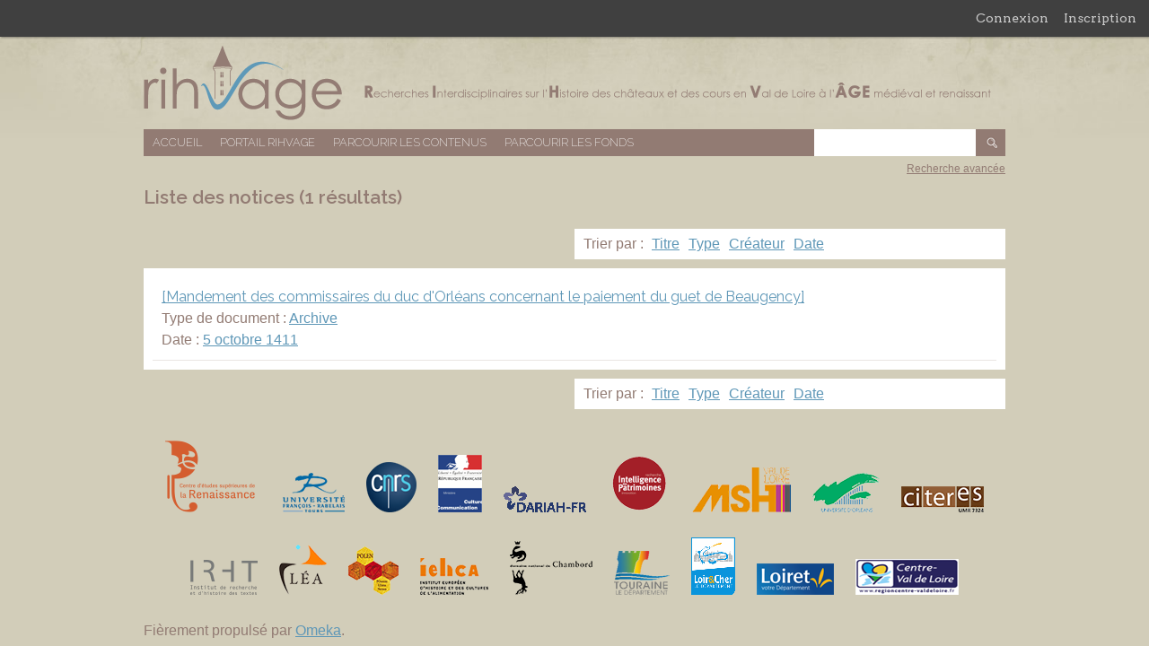

--- FILE ---
content_type: text/html; charset=utf-8
request_url: https://rihvage.univ-tours.fr/omk/items/browse?advanced%5B0%5D%5Belement_id%5D=40&advanced%5B0%5D%5Btype%5D=is+exactly&advanced%5B0%5D%5Bterms%5D=5+octobre+1411&sort_field=Dublin+Core%2CCreator
body_size: 2977
content:
<!DOCTYPE html>
<html lang="fr">
<head>
    <meta charset="utf-8">
        <meta name="description" content="Cette base de données a pour objectif de rassembler toutes les ressources disponibles en matière de bibliographie et d’archives sur les châteaux et les cours du Val de Loire dans une perspective pluridisciplinaire afin de créer un outil apte à encourager et faciliter les recherches transversales dans ce domaine." />
            <title>Liste des notices &middot; Base de données RIHVAGE</title>

    <link rel="alternate" type="application/rss+xml" title="Flux RSS Omeka" href="/omk/items/browse?advanced%5B0%5D%5Belement_id%5D=40&amp;advanced%5B0%5D%5Btype%5D=is+exactly&amp;advanced%5B0%5D%5Bterms%5D=5+octobre+1411&amp;sort_field=Dublin+Core%2CCreator&amp;output=rss2" /><link rel="alternate" type="application/atom+xml" title="Flux Atom Omeka" href="/omk/items/browse?advanced%5B0%5D%5Belement_id%5D=40&amp;advanced%5B0%5D%5Btype%5D=is+exactly&amp;advanced%5B0%5D%5Bterms%5D=5+octobre+1411&amp;sort_field=Dublin+Core%2CCreator&amp;output=atom" />
    <!-- Plugin Stuff -->
    
    <!-- Stylesheets -->
	<link rel="icon" href="/omk/favicon.ico" />	
	<link href="https://rihvage.univ-tours.fr/omk/plugins/GuestUser/views/public/css/guest-user.css" media="all" rel="stylesheet" type="text/css" >
<link href="//fonts.googleapis.com/css?family=Arvo:400" media="screen" rel="stylesheet" type="text/css" >
<link href="https://rihvage.univ-tours.fr/omk/application/views/scripts/css/admin-bar.css" media="screen" rel="stylesheet" type="text/css" >
<link href="https://rihvage.univ-tours.fr/omk/themes/rihvage/css/style.css" media="all" rel="stylesheet" type="text/css" >
<link href="//fonts.googleapis.com/css?family=Raleway:400,200,600" media="all" rel="stylesheet" type="text/css" >    <style>
        #site-title a:link, #site-title a:visited,
        #site-title a:active, #site-title a:hover {
            color: #000000;
                    }
    </style>

    <!-- JavaScripts -->
    <script type="text/javascript" src="//ajax.googleapis.com/ajax/libs/jquery/1.12.4/jquery.min.js"></script>
<script type="text/javascript">
    //<!--
    window.jQuery || document.write("<script type=\"text\/javascript\" src=\"https:\/\/rihvage.univ-tours.fr\/omk\/application\/views\/scripts\/javascripts\/vendor\/jquery.js\" charset=\"utf-8\"><\/script>")    //-->
</script>
<script type="text/javascript" src="//ajax.googleapis.com/ajax/libs/jqueryui/1.11.2/jquery-ui.min.js"></script>
<script type="text/javascript">
    //<!--
    window.jQuery.ui || document.write("<script type=\"text\/javascript\" src=\"https:\/\/rihvage.univ-tours.fr\/omk\/application\/views\/scripts\/javascripts\/vendor\/jquery-ui.js\" charset=\"utf-8\"><\/script>")    //-->
</script>
<script type="text/javascript">
    //<!--
    jQuery.noConflict();    //-->
</script>
<script type="text/javascript" src="https://rihvage.univ-tours.fr/omk/plugins/GuestUser/views/public/javascripts/guest-user.js"></script>
<script type="text/javascript" src="https://rihvage.univ-tours.fr/omk/themes/rihvage/javascripts/vendor/modernizr.js"></script>
<!--[if (gte IE 6)&(lte IE 8)]><script type="text/javascript" src="https://rihvage.univ-tours.fr/omk/application/views/scripts/javascripts/vendor/selectivizr.js"></script><![endif]-->
<script type="text/javascript" src="https://rihvage.univ-tours.fr/omk/application/views/scripts/javascripts/vendor/respond.js"></script>
<script type="text/javascript" src="https://rihvage.univ-tours.fr/omk/themes/rihvage/javascripts/globals.js"></script>

    
</head>

<body id="items" class="admin-bar items browse" onselectstart="return false" oncontextmenu="return false" ondragstart="return false">
    <nav id="admin-bar">

<ul class="navigation">
    <li>
        <a id="menu-guest-user-login" href="/omk/guest-user/user/login">Connexion</a>
    </li>
    <li>
        <a id="menu-guest-user-register" href="/omk/guest-user/user/register">Inscription</a>
    </li>
</ul></nav>
    <div id="wrap">

        <div id="header">
            <div id='guest-user-register-info'>Accéder à l'ensemble des numérisations.</div>            <div id="site-title"><a href="https://rihvage.univ-tours.fr/omk" >Base de données RIHVAGE</a>
</div>
        </div><!-- end header -->

        <div id="primary-nav" class="clearfix">
            <ul class="navigation">
    <li>
        <a href="/omk/">Accueil</a>
    </li>
    <li>
        <a href="/omk/..">Portail RIHVAGE</a>
    </li>
    <li class="active">
        <a href="/omk/items/browse">Parcourir les contenus</a>
    </li>
    <li>
        <a href="/omk/collections/browse">Parcourir les fonds</a>
    </li>
</ul>			<div id="search-container">
                <form id="search-form" name="search-form" 0="query_type=boolean" action="/omk/search" method="get">    <input type="text" name="query" id="query" value="" title="Recherche">        <input type="submit" name="" value="OK"></form>
            </div><!-- end search -->
        </div><!-- end primary-nav -->
		
		<div id="advanced-search-link" class="clearfix"><a href="http://rihvage.univ-tours.fr/omk/items/search">Recherche avancée</a></div>


        <div id="content">
            
<div id="primary">

    <h1>Liste des notices (1 résultats)</h1>

	<div class="clearfix">
		<div id="pagination-top" class="pagination clearfix">
					</div>
		
		<div id="sort-list">
			<p>Trier par :
			<span  ><a href="/omk/items/browse?advanced%5B0%5D%5Belement_id%5D=40&amp;advanced%5B0%5D%5Btype%5D=is+exactly&amp;advanced%5B0%5D%5Bterms%5D=5+octobre+1411&amp;sort_field=Dublin+Core%2CTitle">Titre</a></span><span  ><a href="/omk/items/browse?advanced%5B0%5D%5Belement_id%5D=40&amp;advanced%5B0%5D%5Btype%5D=is+exactly&amp;advanced%5B0%5D%5Bterms%5D=5+octobre+1411&amp;sort_field=Dublin+Core%2CType">Type</a></span><span class="sorting asc" ><a href="/omk/items/browse?advanced%5B0%5D%5Belement_id%5D=40&amp;advanced%5B0%5D%5Btype%5D=is+exactly&amp;advanced%5B0%5D%5Bterms%5D=5+octobre+1411&amp;sort_field=Dublin+Core%2CCreator&amp;sort_dir=d">Créateur</a></span><span  ><a href="/omk/items/browse?advanced%5B0%5D%5Belement_id%5D=40&amp;advanced%5B0%5D%5Btype%5D=is+exactly&amp;advanced%5B0%5D%5Bterms%5D=5+octobre+1411&amp;sort_field=Dublin+Core%2CDate">Date</a></span>			</p>
		</div>
	</div>
	
    <div class="item-list">
	    <div class="item hentry">
	
        <div class="item-meta">

			<h2><a href="/omk/items/show/9880" class="permalink">[Mandement des commissaires du duc d&#039;Orléans concernant le paiement du guet de Beaugency]</a></h2>
			
							<div class="item-type">
					<p>Type de document : <a href="/omk/items/browse?advanced%5B0%5D%5Belement_id%5D=51&advanced%5B0%5D%5Btype%5D=is+exactly&advanced%5B0%5D%5Bterms%5D=Archive">Archive</a></p>
				</div>
						
						
							<div class="item-creator">
					<p>Date : <a href="/omk/items/browse?advanced%5B0%5D%5Belement_id%5D=40&advanced%5B0%5D%5Btype%5D=is+exactly&advanced%5B0%5D%5Bterms%5D=5+octobre+1411">5 octobre 1411</a></p>
				</div>
						

			 <span class="Z3988" title="ctx_ver=Z39.88-2004&amp;rft_val_fmt=info%3Aofi%2Ffmt%3Akev%3Amtx%3Adc&amp;rfr_id=info%3Asid%2Fomeka.org%3Agenerator&amp;rft.date=5+octobre+1411&amp;rft.format=parch.&amp;rft.source=AD+Loiret%2C+A+45%2C+pi%C3%A8ce+non+num%C3%A9rot%C3%A9e&amp;rft.language=Fran%C3%A7ais&amp;rft.coverage=Moyen-%C3%82ge+&amp;rft.title=%5BMandement+des+commissaires+du+duc+d%27Orl%C3%A9ans+concernant+le+paiement+du+guet+de+Beaugency%5D&amp;rft.type=Archive&amp;rft.identifier=https%3A%2F%2Frihvage.univ-tours.fr%2Fomk%2Fitems%2Fbrowse"></span>
        </div><!-- end class="item-meta" -->
		
    </div><!-- end class="item hentry" -->
    	</div><!-- end class="item-list" -->
	<div class="clearfix">
		<div id="pagination-top" class="pagination clearfix">
					</div>
		
		<div id="sort-list">
			<p>Trier par :
			<span  ><a href="/omk/items/browse?advanced%5B0%5D%5Belement_id%5D=40&amp;advanced%5B0%5D%5Btype%5D=is+exactly&amp;advanced%5B0%5D%5Bterms%5D=5+octobre+1411&amp;sort_field=Dublin+Core%2CTitle">Titre</a></span><span  ><a href="/omk/items/browse?advanced%5B0%5D%5Belement_id%5D=40&amp;advanced%5B0%5D%5Btype%5D=is+exactly&amp;advanced%5B0%5D%5Bterms%5D=5+octobre+1411&amp;sort_field=Dublin+Core%2CType">Type</a></span><span class="sorting asc" ><a href="/omk/items/browse?advanced%5B0%5D%5Belement_id%5D=40&amp;advanced%5B0%5D%5Btype%5D=is+exactly&amp;advanced%5B0%5D%5Bterms%5D=5+octobre+1411&amp;sort_field=Dublin+Core%2CCreator&amp;sort_dir=d">Créateur</a></span><span  ><a href="/omk/items/browse?advanced%5B0%5D%5Belement_id%5D=40&amp;advanced%5B0%5D%5Btype%5D=is+exactly&amp;advanced%5B0%5D%5Bterms%5D=5+octobre+1411&amp;sort_field=Dublin+Core%2CDate">Date</a></span>			</p>
		</div>
	</div>

    
</div><!-- end primary -->

        </div><!-- end content -->

        <div id="footer">
			<div id="logos_partenaires">
				<ul>
					<li><a href="http://cesr.univ-tours.fr/"><img src="https://rihvage.univ-tours.fr/omk/themes/rihvage/images/cesr.png" alt="Logo du CESR" title="CESR"/></a></li>
					<li><a href="http://www.univ-tours.fr/"><img src="https://rihvage.univ-tours.fr/omk/themes/rihvage/images/universite_tours.png" alt="Logo de l'Université François Rabelais" title="Université François Rabelais"/></a></li>
					<li><a href="http://www.cnrs.fr/"><img src="https://rihvage.univ-tours.fr/omk/themes/rihvage/images/cnrs.png" alt="Logo du CNRS" title="CNRS"/></a></li>
					<li><a href="http://www.culturecommunication.gouv.fr/"><img src="https://rihvage.univ-tours.fr/omk/themes/rihvage/images/ministere.png" alt="Logo du Ministère de la Culture et de la Communication" title="Ministère"/></a></li>
					<li><a href="http://www.dariah.fr/"><img src="https://rihvage.univ-tours.fr/omk/themes/rihvage/images/dariah.png" alt="Logo de Dariah" title="Dariah"/></a></li>
					<li><a href="http://www.intelligencedespatrimoines.fr/"><img src="https://rihvage.univ-tours.fr/omk/themes/rihvage/images/intpat.png" alt="Logo Intelligence Patrimoine" title="Intelligence Patrimoine"/></a></li>
					<li><a href="http://msh.univ-tours.fr/"><img src="https://rihvage.univ-tours.fr/omk/themes/rihvage/images/msh.png" alt="Logo de la MSH Val de Loire" title="MSH"/></a></li>
					<li><a href="http://www.univ-orleans.fr/"><img src="https://rihvage.univ-tours.fr/omk/themes/rihvage/images/universite_orleans.png" alt="Logo de l'université d'Orléans" title="Université d'Orléans"/></a></li>
					<li><a href="http://citeres.univ-tours.fr/"><img src="https://rihvage.univ-tours.fr/omk/themes/rihvage/images/citeres.png" alt="Logo de CITERES" title="CITERES"/></a></li>
				</ul>
				<ul>
					<li><a href="http://www.irht.cnrs.fr/"><img src="https://rihvage.univ-tours.fr/omk/themes/rihvage/images/irht.png" alt="Logo de l'IRHT" title="IRHT"/></a></li>
					<li><a href="http://lea.univ-tours.fr/accueil/"><img src="https://rihvage.univ-tours.fr/omk/themes/rihvage/images/lea.png" alt="Logo du LEA" title="LEA"/></a></li>
					<li><a href="http://www.univ-orleans.fr/polen"><img src="https://rihvage.univ-tours.fr/omk/themes/rihvage/images/polen.png" alt="Logo de POLEN" title="POLEN"/></a></li>
					<li><a href="http://www.iehca.eu/IEHCA_v4/"><img src="https://rihvage.univ-tours.fr/omk/themes/rihvage/images/iehca.png" alt="Logo de l'IEHCA" title="IEHCA"/></a></li>
                    <li><a href="http://chambord.org/"><img src="https://rihvage.univ-tours.fr/omk/themes/rihvage/images/chambord.png" alt="Logo du Domaine de Chambord" title="Domaine de Chambord"/></a></li>
					<li><a href="http://archives.cg37.fr/index_archive.php"><img src="https://rihvage.univ-tours.fr/omk/themes/rihvage/images/touraine.png" alt="Logo du Conseil Départemental d'Indre et Loire" title="Archives du Conseil Départemental d'Indre et Loire"/></a></li>
					<li><a href="http://www.culture41.fr/Archives-departementales"><img src="https://rihvage.univ-tours.fr/omk/themes/rihvage/images/cd41.png" alt="Logo du Conseil Départemental du Loir et Cher" title="Archives du Conseil Départemental du Loir et Cher"/></a></li>
					<li><a href="http://www.archives-loiret.com/"><img src="https://rihvage.univ-tours.fr/omk/themes/rihvage/images/loiret.png" alt="Logo du Conseil Départemantal du Loiret" title="Archives du Conseil Départemental du Loiret"/></a></li>
					<li><a href="http://www.regioncentre.fr/accueil.html"><img src="https://rihvage.univ-tours.fr/omk/themes/rihvage/images/region-centre.png" alt="Logo de la région centre" title="Région Centre"/></a></li>

				</ul>
		</div>
            <div id="footer-text">
                                                <p>Fièrement propulsé par <a href="http://omeka.org">Omeka</a>.</p>
            </div>

            
        </div><!-- end footer -->
    </div><!-- end wrap -->
	
	<script type="text/javascript">
    jQuery(document).ready(function () {
    });
    </script>
</body>
</html>
